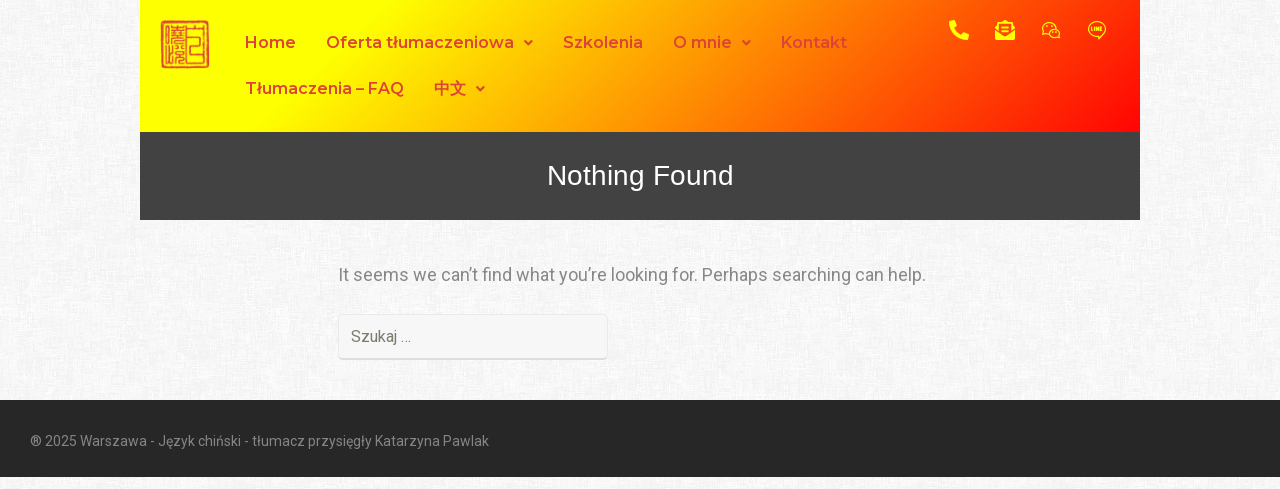

--- FILE ---
content_type: text/css
request_url: https://chinskiprzysiegly.pl/wp-content/uploads/elementor/css/post-1905.css?ver=1756937582
body_size: 1022
content:
.elementor-1905 .elementor-element.elementor-element-0951600{--display:flex;--flex-direction:row;--container-widget-width:initial;--container-widget-height:100%;--container-widget-flex-grow:1;--container-widget-align-self:stretch;--flex-wrap-mobile:wrap;--gap:0px 0px;--row-gap:0px;--column-gap:0px;}.elementor-1905 .elementor-element.elementor-element-0951600:not(.elementor-motion-effects-element-type-background), .elementor-1905 .elementor-element.elementor-element-0951600 > .elementor-motion-effects-container > .elementor-motion-effects-layer{background-color:transparent;background-image:linear-gradient(137deg, #FEFF00 22%, #FF0404 100%);}.elementor-1905 .elementor-element.elementor-element-21fd2ac{--display:flex;--flex-direction:column;--container-widget-width:100%;--container-widget-height:initial;--container-widget-flex-grow:0;--container-widget-align-self:initial;--flex-wrap-mobile:wrap;}.elementor-widget-image .widget-image-caption{color:var( --e-global-color-text );font-family:var( --e-global-typography-text-font-family ), Sans-serif;font-weight:var( --e-global-typography-text-font-weight );}.elementor-1905 .elementor-element.elementor-element-b04aef9{--display:flex;--flex-direction:column;--container-widget-width:100%;--container-widget-height:initial;--container-widget-flex-grow:0;--container-widget-align-self:initial;--flex-wrap-mobile:wrap;}.elementor-widget-navigation-menu .menu-item a.hfe-menu-item.elementor-button{background-color:var( --e-global-color-accent );font-family:var( --e-global-typography-accent-font-family ), Sans-serif;font-weight:var( --e-global-typography-accent-font-weight );}.elementor-widget-navigation-menu .menu-item a.hfe-menu-item.elementor-button:hover{background-color:var( --e-global-color-accent );}.elementor-widget-navigation-menu a.hfe-menu-item, .elementor-widget-navigation-menu a.hfe-sub-menu-item{font-family:var( --e-global-typography-primary-font-family ), Sans-serif;font-weight:var( --e-global-typography-primary-font-weight );}.elementor-widget-navigation-menu .menu-item a.hfe-menu-item, .elementor-widget-navigation-menu .sub-menu a.hfe-sub-menu-item{color:var( --e-global-color-text );}.elementor-widget-navigation-menu .menu-item a.hfe-menu-item:hover,
								.elementor-widget-navigation-menu .sub-menu a.hfe-sub-menu-item:hover,
								.elementor-widget-navigation-menu .menu-item.current-menu-item a.hfe-menu-item,
								.elementor-widget-navigation-menu .menu-item a.hfe-menu-item.highlighted,
								.elementor-widget-navigation-menu .menu-item a.hfe-menu-item:focus{color:var( --e-global-color-accent );}.elementor-widget-navigation-menu .hfe-nav-menu-layout:not(.hfe-pointer__framed) .menu-item.parent a.hfe-menu-item:before,
								.elementor-widget-navigation-menu .hfe-nav-menu-layout:not(.hfe-pointer__framed) .menu-item.parent a.hfe-menu-item:after{background-color:var( --e-global-color-accent );}.elementor-widget-navigation-menu .hfe-nav-menu-layout:not(.hfe-pointer__framed) .menu-item.parent .sub-menu .hfe-has-submenu-container a:after{background-color:var( --e-global-color-accent );}.elementor-widget-navigation-menu .hfe-pointer__framed .menu-item.parent a.hfe-menu-item:before,
								.elementor-widget-navigation-menu .hfe-pointer__framed .menu-item.parent a.hfe-menu-item:after{border-color:var( --e-global-color-accent );}
							.elementor-widget-navigation-menu .sub-menu li a.hfe-sub-menu-item,
							.elementor-widget-navigation-menu nav.hfe-dropdown li a.hfe-sub-menu-item,
							.elementor-widget-navigation-menu nav.hfe-dropdown li a.hfe-menu-item,
							.elementor-widget-navigation-menu nav.hfe-dropdown-expandible li a.hfe-menu-item,
							.elementor-widget-navigation-menu nav.hfe-dropdown-expandible li a.hfe-sub-menu-item{font-family:var( --e-global-typography-accent-font-family ), Sans-serif;font-weight:var( --e-global-typography-accent-font-weight );}.elementor-1905 .elementor-element.elementor-element-ed4c6e0 .menu-item a.hfe-menu-item{padding-left:15px;padding-right:15px;}.elementor-1905 .elementor-element.elementor-element-ed4c6e0 .menu-item a.hfe-sub-menu-item{padding-left:calc( 15px + 20px );padding-right:15px;}.elementor-1905 .elementor-element.elementor-element-ed4c6e0 .hfe-nav-menu__layout-vertical .menu-item ul ul a.hfe-sub-menu-item{padding-left:calc( 15px + 40px );padding-right:15px;}.elementor-1905 .elementor-element.elementor-element-ed4c6e0 .hfe-nav-menu__layout-vertical .menu-item ul ul ul a.hfe-sub-menu-item{padding-left:calc( 15px + 60px );padding-right:15px;}.elementor-1905 .elementor-element.elementor-element-ed4c6e0 .hfe-nav-menu__layout-vertical .menu-item ul ul ul ul a.hfe-sub-menu-item{padding-left:calc( 15px + 80px );padding-right:15px;}.elementor-1905 .elementor-element.elementor-element-ed4c6e0 .menu-item a.hfe-menu-item, .elementor-1905 .elementor-element.elementor-element-ed4c6e0 .menu-item a.hfe-sub-menu-item{padding-top:15px;padding-bottom:15px;}.elementor-1905 .elementor-element.elementor-element-ed4c6e0 ul.sub-menu{width:220px;}.elementor-1905 .elementor-element.elementor-element-ed4c6e0 .sub-menu a.hfe-sub-menu-item,
						 .elementor-1905 .elementor-element.elementor-element-ed4c6e0 nav.hfe-dropdown li a.hfe-menu-item,
						 .elementor-1905 .elementor-element.elementor-element-ed4c6e0 nav.hfe-dropdown li a.hfe-sub-menu-item,
						 .elementor-1905 .elementor-element.elementor-element-ed4c6e0 nav.hfe-dropdown-expandible li a.hfe-menu-item,
						 .elementor-1905 .elementor-element.elementor-element-ed4c6e0 nav.hfe-dropdown-expandible li a.hfe-sub-menu-item{padding-top:15px;padding-bottom:15px;}.elementor-1905 .elementor-element.elementor-element-ed4c6e0 .hfe-nav-menu__toggle{margin:0 auto;}.elementor-1905 .elementor-element.elementor-element-ed4c6e0 .menu-item a.hfe-menu-item, .elementor-1905 .elementor-element.elementor-element-ed4c6e0 .sub-menu a.hfe-sub-menu-item{color:#DC4434;}.elementor-1905 .elementor-element.elementor-element-ed4c6e0 .menu-item a.hfe-menu-item:hover,
								.elementor-1905 .elementor-element.elementor-element-ed4c6e0 .sub-menu a.hfe-sub-menu-item:hover,
								.elementor-1905 .elementor-element.elementor-element-ed4c6e0 .menu-item.current-menu-item a.hfe-menu-item,
								.elementor-1905 .elementor-element.elementor-element-ed4c6e0 .menu-item a.hfe-menu-item.highlighted,
								.elementor-1905 .elementor-element.elementor-element-ed4c6e0 .menu-item a.hfe-menu-item:focus{color:#DC4434AB;}.elementor-1905 .elementor-element.elementor-element-ed4c6e0 .menu-item.current-menu-item a.hfe-menu-item,
								.elementor-1905 .elementor-element.elementor-element-ed4c6e0 .menu-item.current-menu-ancestor a.hfe-menu-item{color:#DC4434AB;}.elementor-1905 .elementor-element.elementor-element-ed4c6e0 .sub-menu,
								.elementor-1905 .elementor-element.elementor-element-ed4c6e0 nav.hfe-dropdown,
								.elementor-1905 .elementor-element.elementor-element-ed4c6e0 nav.hfe-dropdown-expandible,
								.elementor-1905 .elementor-element.elementor-element-ed4c6e0 nav.hfe-dropdown .menu-item a.hfe-menu-item,
								.elementor-1905 .elementor-element.elementor-element-ed4c6e0 nav.hfe-dropdown .menu-item a.hfe-sub-menu-item{background-color:#fff;}.elementor-1905 .elementor-element.elementor-element-ed4c6e0 .sub-menu li.menu-item:not(:last-child),
						.elementor-1905 .elementor-element.elementor-element-ed4c6e0 nav.hfe-dropdown li.menu-item:not(:last-child),
						.elementor-1905 .elementor-element.elementor-element-ed4c6e0 nav.hfe-dropdown-expandible li.menu-item:not(:last-child){border-bottom-style:solid;border-bottom-color:#c4c4c4;border-bottom-width:1px;}.elementor-1905 .elementor-element.elementor-element-ed4c6e0 div.hfe-nav-menu-icon{color:#FEFF00;}.elementor-1905 .elementor-element.elementor-element-ed4c6e0 div.hfe-nav-menu-icon svg{fill:#FEFF00;}.elementor-1905 .elementor-element.elementor-element-1258669{--display:flex;--flex-direction:row;--container-widget-width:initial;--container-widget-height:100%;--container-widget-flex-grow:1;--container-widget-align-self:stretch;--flex-wrap-mobile:wrap;}.elementor-widget-icon-list .elementor-icon-list-item:not(:last-child):after{border-color:var( --e-global-color-text );}.elementor-widget-icon-list .elementor-icon-list-icon i{color:var( --e-global-color-primary );}.elementor-widget-icon-list .elementor-icon-list-icon svg{fill:var( --e-global-color-primary );}.elementor-widget-icon-list .elementor-icon-list-item > .elementor-icon-list-text, .elementor-widget-icon-list .elementor-icon-list-item > a{font-family:var( --e-global-typography-text-font-family ), Sans-serif;font-weight:var( --e-global-typography-text-font-weight );}.elementor-widget-icon-list .elementor-icon-list-text{color:var( --e-global-color-secondary );}.elementor-1905 .elementor-element.elementor-element-3f13738 .elementor-icon-list-icon i{color:#FEFF00;transition:color 0.3s;}.elementor-1905 .elementor-element.elementor-element-3f13738 .elementor-icon-list-icon svg{fill:#FEFF00;transition:fill 0.3s;}.elementor-1905 .elementor-element.elementor-element-3f13738 .elementor-icon-list-item:hover .elementor-icon-list-icon i{color:#DC4434AB;}.elementor-1905 .elementor-element.elementor-element-3f13738 .elementor-icon-list-item:hover .elementor-icon-list-icon svg{fill:#DC4434AB;}.elementor-1905 .elementor-element.elementor-element-3f13738{--e-icon-list-icon-size:20px;--icon-vertical-offset:0px;}.elementor-1905 .elementor-element.elementor-element-3f13738 .elementor-icon-list-item > .elementor-icon-list-text, .elementor-1905 .elementor-element.elementor-element-3f13738 .elementor-icon-list-item > a{font-family:"Montserrat", Sans-serif;font-weight:400;}.elementor-1905 .elementor-element.elementor-element-3f13738 .elementor-icon-list-text{transition:color 0.3s;}@media(min-width:768px){.elementor-1905 .elementor-element.elementor-element-21fd2ac{--width:9%;}.elementor-1905 .elementor-element.elementor-element-b04aef9{--width:100%;}.elementor-1905 .elementor-element.elementor-element-1258669{--width:26%;}}